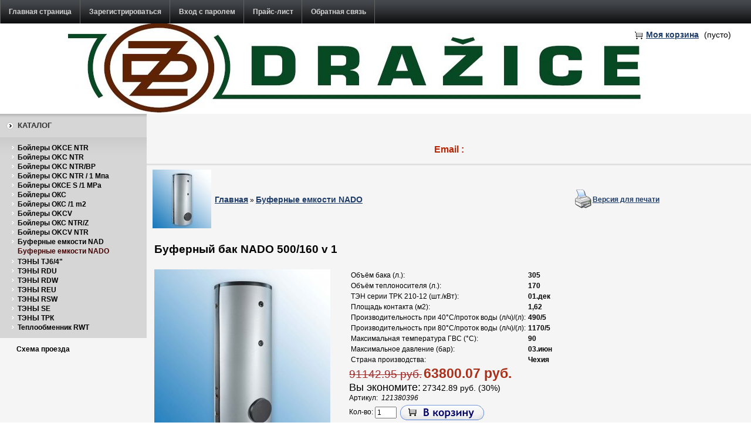

--- FILE ---
content_type: text/html; charset=utf-8
request_url: http://drazice-opt.ru/product/nado-500160-v-2/
body_size: 20848
content:
<!DOCTYPE html>
<html dir="ltr">
<head>
  <meta http-equiv="Content-Type" content="text/html; charset=utf-8">
  <base href="/">
  <link rel="alternate" type="application/rss+xml" title="RSS 2.0" href="/published/SC/html/scripts/rssfeed.php?type=product_reviews&amp;id=752">
  <script type="text/javascript">
                var WAROOT_URL = 'http://-opt.ru/';//ok
  </script>
  <title>Буферный бак  NADO 500/160 v 1 - 63800 - руб. Доставка +7</title>
  <script type="text/javascript" src="/published/SC/html/scripts/js/niftycube.js"></script>
  <link rel="stylesheet" href="/published/publicdata/U206419DRAZ/attachments/SC/themes/aqua/overridestyles.css" type="text/css">
  <script type="text/javascript" src="/published/publicdata/U206419DRAZ/attachments/SC/themes/aqua/head.js"></script>
  <link rel="stylesheet" href="/published/publicdata/U206419DRAZ/attachments/SC/themes/aqua/main.css" type="text/css">
  <link rel="stylesheet" href="/published/SC/html/scripts/css/general.css" type="text/css">
  <script type="text/javascript" src="/published/SC/html/scripts/js/functions.js"></script>
  <script type="text/javascript" src="/published/SC/html/scripts/js/behavior.js"></script>
  <script type="text/javascript" src="/published/SC/html/scripts/js/widget_checkout.js"></script>
  <script type="text/javascript" src="/published/SC/html/scripts/js/frame.js"></script>
  <script type="text/javascript">
  <!--            

  var defaultCurrency = {
        display_template: '{value} руб.',
        decimal_places: '2',
        decimal_symbol: '.',
        thousands_delimiter: '',
        getView: function (price){return this.display_template.replace(/\{value\}/, number_format(price, this.decimal_places, this.decimal_symbol, this.thousands_delimiter));}
        };

  var ORIG_URL = 'http://-opt.ru/';
  var ORIG_LANG_URL = '/';
  window.currDispTemplate = defaultCurrency.display_template;
  var translate = {};
  translate.cnfrm_unsubscribe = 'Вы уверены, что хотите удалить вашу учетную запись в магазине?';
  translate.err_input_email = 'Введите правильный электронный адрес';
  translate.err_input_nickname = 'Пожалуйста, введите Ваш псевдоним';
  translate.err_input_message_subject = 'Пожалуйста, введите тему сообщения';
  translate.err_input_price = 'Цена должна быть положительным числом';
  function position_this_window(){
        var x = (screen.availWidth - 600) / 2;
        window.resizeTo(600, screen.availHeight - 100);
        window.moveTo(Math.floor(x),50);
  }               
  //-->
  </script>
</head>
<body>
  <div class="aqu_top">
    <table width="100%" border="0" cellpadding="0" cellspacing="0">
      <tr>
        <td id="container_topbar_left">
          <div class="cpt_divisions_navigation cptovst_8g3ted">
            <ul class="horizontal">
              <li>
                <a href="/">Главная страница</a>
              </li>
              <li>
                <a href="/register/">Зарегистрироваться</a>
              </li>
              <li>
                <a href="/auth/">Вход с паролем</a>
              </li>
              <li>
                <a href="/pricelist/">Прайс-лист</a>
              </li>
              <li>
                <a href="/feedback/">Обратная связь</a>
              </li>
            </ul>
          </div>
        </td>
        <td id="container_topbar"></td>
        <td id="container_topbar_right"></td>
      </tr>
    </table>
  </div>
  <div class="aqu_wave">
    <div class="aqu_top_bar">
      <table width="100%" border="0" cellpadding="0" cellspacing="0">
        <tr>
          <td id="container_top_left"></td>
          <td id="container_top"></td>
          <td id="container_top_right">
            <div class="cpt_shopping_cart_info">
              <div class="shcart_link">
                <a class="" rel="nofollow" href="/cart/">Моя корзина</a>
              </div>
              <div id="shpcrtgc">
                (пусто)
              </div>
              <div id="shpcrtca">
                &nbsp;
              </div>
            </div>
          </td>
        </tr>
      </table>
    </div>
  </div>
  <div class="aqu_main">
    <table width="100%" border="0" cellpadding="0" cellspacing="0" class="aqu_main_table">
      <tr>
        <td id="container_left_sidebar">
          <div class="cpt_custom_html">
            <div class="cat_header">
              <h3>Каталог</h3>
            </div>
          </div>
          <div class="cpt_category_tree">
            <ul>
              <li class="parent">
                <span class="bullet">&nbsp;</span><a href='/category/okce-ntr/'>Бойлеры  OKCE NTR</a>
              </li>
              <li class="parent">
                <span class="bullet">&nbsp;</span><a href='/category/okc-ntr/'>Бойлеры  OKC NTR</a>
              </li>
              <li class="parent">
                <span class="bullet">&nbsp;</span><a href='/category/okc-ntrbp/'>Бойлеры  OKC NTR/BP</a>
              </li>
              <li class="parent">
                <span class="bullet">&nbsp;</span><a href='/category/okc-ntr-1-mpa/'>Бойлеры  OKC NTR / 1 Мпа</a>
              </li>
              <li class="parent">
                <span class="bullet">&nbsp;</span><a href='/category/okse-s-1-mpa/'>Бойлеры  ОКСE S /1 MPa</a>
              </li>
              <li class="parent">
                <span class="bullet">&nbsp;</span><a href='/category/oks/'>Бойлеры  ОКС</a>
              </li>
              <li class="parent">
                <span class="bullet">&nbsp;</span><a href='/category/oks-1-m2/'>Бойлеры  ОКС /1 m2</a>
              </li>
              <li class="parent">
                <span class="bullet">&nbsp;</span><a href='/category/okcv/'>Бойлеры  OKCV</a>
              </li>
              <li class="parent">
                <span class="bullet">&nbsp;</span><a href='/category/oks-ntrz/'>Бойлеры  ОКС NTR/Z</a>
              </li>
              <li class="parent">
                <span class="bullet">&nbsp;</span><a href='/category/okcv-ntr/'>Бойлеры  OKCV NTR</a>
              </li>
              <li class="parent">
                <span class="bullet">&nbsp;</span><a href='/category/nad/'>Буферные емкости  NAD</a>
              </li>
              <li class="parent_current">
                <span class="bullet">&nbsp;</span><a href='/category/nado/'>Буферные емкости  NADO</a>
              </li>
              <li class="parent">
                <span class="bullet">&nbsp;</span><a href='/category/teny-tj64/'>ТЭНЫ  TJ6/4&quot;</a>
              </li>
              <li class="parent">
                <span class="bullet">&nbsp;</span><a href='/category/teny-rdu/'>ТЭНЫ  RDU</a>
              </li>
              <li class="parent">
                <span class="bullet">&nbsp;</span><a href='/category/teny-rdw/'>ТЭНЫ  RDW</a>
              </li>
              <li class="parent">
                <span class="bullet">&nbsp;</span><a href='/category/teny-reu/'>ТЭНЫ  REU</a>
              </li>
              <li class="parent">
                <span class="bullet">&nbsp;</span><a href='/category/teny-rsw/'>ТЭНЫ  RSW</a>
              </li>
              <li class="parent">
                <span class="bullet">&nbsp;</span><a href='/category/teny-se-/'>ТЭНЫ  SE</a>
              </li>
              <li class="parent">
                <span class="bullet">&nbsp;</span><a href='/category/trk/'>ТЭНЫ  ТРК</a>
              </li>
              <li class="parent">
                <span class="bullet">&nbsp;</span><a href='/category/teploobmennik-rwt/'>Теплообменник  RWT</a>
              </li>
            </ul>
          </div>
          <div class="cpt_auxpages_navigation">
            <ul class="vertical">
              <li>
                <a href="/auxpage_1/">Схема проезда</a>
              </li>
            </ul>
          </div>
          <div class="cpt_custom_html cptovst_svfp57"></div>
          <div class="cpt_custom_html cptovst_azv5a5">
            <noscript>
            <div></div></noscript>
          </div>
        </td>
        <td id="container_main_content">

	<P align="center">
				
						
			</P>
          <div class="cpt_custom_html cptovst_0bu4d1">
            <h2><br>
            <br>
            Email :</h2>
          </div>
          <div class="cpt_maincontent cptovst_iwgkmz">
            <script type="text/javascript" src="/published/SC/html/scripts/js/product_detailed.js"></script>
            <form rel="752" action='/product/nado-500160-v-2/' method="post">
              <input name="productID" value="752" type="hidden"> <input class="product_price" value="63800.06703" type="hidden"> <input class="product_list_price" value="91142.9529" type="hidden">
              <table cellpadding="0" cellspacing="0" width="100%">
                <tr>
                  <td valign="top">
                    <div class="cpt_product_category_info">
                      <table cellpadding="0" cellspacing="0">
                        <tr>
                          <td width="1%" style="padding-right:6px;"><img src="/published/publicdata/U206419DRAZ/attachments/SC/products_pictures/NADO500-300v1gx.jpg" alt="Буферные емкости  NADO" title="Буферные емкости  NADO"></td>
                          <td>
                            <a href="/" class="cat">Главная</a> &raquo; <a class="cat" href='/category/nado/'>Буферные емкости  NADO</a>
                          </td>
                        </tr>
                      </table>
                    </div>
                  </td>
                  <td align="right">
                    <table cellpadding="0" cellspacing="0" class="product_print_v">
                      <tr>
                        <td>
                          <a rel="nofollow" href="javascript:open_printable_version('/product/nado-500160-v-2/?view=printable');"><img src="/published/publicdata/U206419DRAZ/attachments/SC/images/printer-icon.gif" alt="Версия для печати"></a>
                        </td>
                        <td>
                          <a rel="nofollow" href="javascript:open_printable_version('/product/nado-500160-v-2/?view=printable');">Версия для печати</a>
                        </td>
                      </tr>
                    </table>
                  </td>
                </tr>
              </table>
              <table style="width: 100%; padding: 0px;">
                <tr>
                  <td>
                    <div class="cpt_product_name">
                      <h1>Буферный бак  NADO 500/160 v 1</h1>
                    </div>
                  </td>
                </tr>
                <tr>
                  <td id="prddeatailed_container">
                    <div class="cpt_product_images">
                      <link rel="stylesheet" href="/published/SC/html/scripts/3rdparty/highslide/highslide.css" type="text/css">
                      <script type="text/javascript" src="/published/SC/html/scripts/3rdparty/highslide/highslide.js"></script> 
                      <script type="text/javascript">


                      hs.graphicsDir = '/published/SC/html/scripts/3rdparty/highslide/graphics/';
                      hs.registerOverlay(
                      {
                        thumbnailId: null,
                        overlayId: 'controlbar',
                        position: 'top right',
                        hideOnMouseOut: true
                        }
                      );
                      hs.outlineType = 'rounded-white';
                      </script>
                      <div style="text-align:center;width: 332px;">
                        <a name="anch_current_picture" id="anch_current_picture"></a>
                        <div style="width: 300px;">
                          <a target="_blank" onclick="return hs.expand(this)" href='/published/publicdata/U206419DRAZ/attachments/SC/products_pictures/NADO500-300v1_enl.jpg' img_width="670" img_height="660"><img id='img-current_picture' border='0' src="/published/publicdata/U206419DRAZ/attachments/SC/products_pictures/NADO500-300v1.jpg" title="Буферный бак  NADO 500/160 v 1 ― Интернет магазин  (  ) +7 " alt="Буферный бак  NADO 500/160 v 1 ― Интернет магазин  (  ) +7 "></a>
                        </div>
                      </div>
                      <div id="controlbar" class="highslide-overlay controlbar">
                        <a href="#" class="previous" onclick="return hs.previous(this)"></a> <a href="#" class="next" onclick="return hs.next(this)"></a> <a href="#" class="close" onclick="return hs.close(this)"></a>
                      </div>
                    </div>
                    <div class="cpt_product_params_fixed">
                      <table>
                        <tr>
                          <td>Объём бака (л.):</td>
                          <td><b>305</b></td>
                        </tr>
                        <tr>
                          <td>Объём теплоносителя (л.):</td>
                          <td><b>170</b></td>
                        </tr>
                        <tr>
                          <td>ТЭН серии TPK 210-12 (шт./кВт):</td>
                          <td><b>01.дек</b></td>
                        </tr>
                        <tr>
                          <td>Площадь контакта (м2):</td>
                          <td><b>1,62</b></td>
                        </tr>
                        <tr>
                          <td>Производительность при 40°C/проток воды (л/ч)/(л):</td>
                          <td><b>490/5</b></td>
                        </tr>
                        <tr>
                          <td>Производительность при 80°C/проток воды (л/ч)/(л):</td>
                          <td><b>1170/5</b></td>
                        </tr>
                        <tr>
                          <td>Максимальная температура ГВС (°C):</td>
                          <td><b>90</b></td>
                        </tr>
                        <tr>
                          <td>Максимальное давление (бар):</td>
                          <td><b>03.июн</b></td>
                        </tr>
                        <tr>
                          <td>Страна производства:</td>
                          <td><b>Чехия</b></td>
                        </tr>
                      </table>
                    </div>
                    <div class="cpt_product_params_selectable">
                      <table></table>
                    </div>
                    <div class="cpt_product_price">
                      <span class="regularPrice">91142.95 руб.</span> <span class="totalPrice">63800.07 руб.</span>
                      <div>
                        <span class="youSaveLabel">Вы экономите:</span> <span class="youSavePrice">27342.89 руб. (31%)</span>
                      </div>
                      <div>
                        <span class="productCodeLabel">Артикул:&nbsp;</span> <span class="productCode"><i>121380396</i></span>
                      </div>
                    </div>
                    <div class="cpt_product_add2cart_button">
                      Кол-во:&nbsp;<input name="product_qty" class="product_qty" type="text" size="3" default_value="1" value="1">&nbsp; <input name='add2cart' type="image" src="/published/publicdata/U206419DRAZ/attachments/SC/images/add2cart_ru.gif" alt="добавить в корзину" title="добавить в корзину">
                    </div>
                    <div class="cpt_product_description">
                      <div>
                        <h1>Буферный бак &nbsp;NADO 500/160 v 1</h1>
                        <p><strong>Буферный бак  NADO 500/160 v 1&nbsp;</strong>предназначен для прямого нагрева хозяйственной воды во внутренней эмалированной емкости или&nbsp;предварительного нагрева&nbsp;для следующего водонагревателя.&nbsp;При подключении бака непосредственно к котлу, происходит прямой подогрев воды во внутренней емкости бака. Аккумулирующий бак может поставляться с изоляцией из полиуретановой пены толщиной 100 мм.&nbsp;Содержит два теплообменника с площадью поверхности 1,5&nbsp;м^2 для присоединения следующей отопительной системы (например SOLAR).</p>
                        <p>При подключении&nbsp;<strong>буферного бака  NADO 500/160 v 1</strong>&nbsp;к солнечной батарее или тепловому насосу производится предварительный нагрев воды, поэтому необходимо подключение другого источника тепла для ее дальнейшего нагрева. Для этих целей можно также использовать электронагревательный элемент серий ТРК или TJ.</p>
                        <h2>Конструкция</h2>
                        <div><img src="http://boyler-opt.ru/published/publicdata/U379302BOY/attachments/SC/images/NAD-v1-1.jpg" width="600" height="286"></div>
                        <div>
                          <h2>Технические характеристики</h2>
                        </div>
                        <div><img src="http://boyler-opt.ru/published/publicdata/U379302BOY/attachments/SC/images/NADO-v1-1.jpg" width="650" height="603"></div>
                      </div>
                    </div>
                  </td>
                </tr>
                <tr>
                  <td>
                    <div class="cpt_product_related_products"></div>
                    <div class="cpt_product_details_request">
                      <div class="pageSeparator"></div><a name="product-request" id="product-request"></a>
                      <p><a name="inquiry" id="inquiry"></a></p>
                      <h2>Есть вопросы?</h2>
                      <p>Вы можете задать нам вопрос(ы) с помощью следующей формы.</p><input name="message_subject" value="Буферный бак  NADO 500/160 v 1" type="hidden"> <input name="productID" value="752" type="hidden"> Имя:<br>
                      <input name="customer_name" value="" type="text" size="40"><br>
                      Email<br>
                      <input name="customer_email" value="" type="text" size="40">
                      <p>Пожалуйста, сформулируйте Ваши вопросы относительно Буферный бак  NADO 500/160 v 1:<br>
                      <textarea name="message_text" cols="50" rows="10"></textarea></p><br>
                      <table cellpadding="6" cellspacing="0">
                        <tr class="background1">
                          <td colspan="2">Введите число, изображенное на рисунке</td>
                        </tr>
                        <tr class="background1">
                          <td align="right"><img src="/published/SC/html/scripts/imgval.php" alt="code" align="right"></td>
                          <td><input name="fConfirmationCode" value="" type="text" style="width:200px;"></td>
                        </tr>
                      </table>
                      <p><input type="submit" name="request_information" value="OK"></p>
                    </div>
                  </td>
                </tr>
              </table>
            </form>
          </div>
        </td>
      </tr>
    </table>
    <div id="container_footer"></div>
  </div>
<TAble width=100%>
	<TR>
		
		<TD>
			<P align="center">
		
			
						<BR>
						
			</P>
		
			
			</TD>
		
	</TR>
</Table></body>
</html>


--- FILE ---
content_type: text/css; charset=
request_url: http://drazice-opt.ru/published/publicdata/U206419DRAZ/attachments/SC/themes/aqua/main.css
body_size: 23069
content:
/* ====================== MAIN THEME STYLES: layout, fonts & colors ====================== */

html
{ margin: 0px;
  padding: 0px;
  width:100%;
}

body
{ margin: 0px;
  padding: 0px;
 
}

p, body, font, div, td, input, select, textarea
{ font-family: arial,helvetica, sans-serif;
  font-size:12px;
}
p { line-height:130%;}
h1 {
	font-size: 160%;
	margin:1em 0;
}
h2 {
	font-size: 130%;
	margin:1em 0;
}
h3 {
	font-size: 120%; margin:1em 0 0.5em 0;
}

form{
 padding:0px;
 margin: 0px;
}

a
{ font-weight: bold;
  color:#1f3d6a;
}
a:hover { color:#ab2e19;}
a img{
 border: 0;
}
input, select { vertical-align:middle;}
/* ====================== COMPONENT CONTAINER STYLES ====================== */


#container_topbar, #container_topbar_right, #container_topbar_left { text-align:right; vertical-align:top; }

#container_top_left
{ text-align: left;
  vertical-align: top;
  width:200px;
 }

#container_top
{ padding:0 10px 0 0;
  text-align: right;
  vertical-align:top;
 white-space:nowrap;
 height:154px;
}
#container_top_right
{ padding:0 10px 0 0;
  text-align: right;
  vertical-align:top;
 height:154px;
 width:1%;
}


#container_left_sidebar
{ width:250px;
  text-align: left;
  vertical-align: top;
  background:#f5f5f5;
 border-collapse:collapse;
}

#container_main_content
{ width:"*";
 text-align: left;
  vertical-align: top;
  padding: 0;
  background:#f5f5f5;
}

#container_footer
{ max-width:1500px; margin:10px auto;
//width:expression(document.body.clientWidth < 950? "950px" : document.body.clientWidth > 1500? "1500px" : "auto");
  background-color: #F5F5F5;
  color: white;
 padding: 0px;
  line-height:30px;
  
}


/* ====================== DEFAULT STYLES OF VARIOUS COMPONENTS ====================== */

/* padding for all general components */
.cpt_news_short_list, .cpt_survey, .cpt_category_tree, .cpt_maincontent,
.cpt_currency_selection, .cpt_divisions_navigation, .cpt_auxpages_navigation, .cpt_language_selection
{
  text-align: left;
  padding: 10px;
//width: 100%;

}


ul.vertical, ul.horizontal
{ padding: 0px;
  margin: 0px;
}
ul.horizontal{
width: 100%;
overflow: hidden;
}
.vertical li
{ padding-left: 0px;
  padding-bottom: 2px;
  clear:left;
}
.horizontal li
{ float: left;

}

.cpt_divisions_navigation ul
{ list-style-type: none;
margin: 0px;
}

.cpt_auxpages_navigation ul.vertical
{ list-style:none;
}

.cpt_auxpages_navigation ul.horizontal
{ list-style-type: none;
  padding-left: 0px;
}
.cpt_divisions_navigation li, .cpt_auxpages_navigation li { padding:0 0 0 18px;}

.cpt_divisions_navigation a, .cpt_auxpages_navigation a { color:#000; text-decoration:none;font-weight:bold;} 
.cpt_divisions_navigation ul.vertical a, .cpt_auxpages_navigation ul.vertical a { line-height:160%;}
.cpt_divisions_navigation a:hover, .cpt_auxpages_navigation a:hover { color:#ab2e19;}

.cpt_shopping_cart_info {  white-space:nowrap; margin:8px 8px 0px 8px   }
.cpt_shopping_cart_info div {display:inline; display:inline-block; //display:inline; //height:22px; padding:0 3px;font-size:120%;line-height:22px;white-space:nowrap;  }

#container_topbar_right .cpt_shopping_cart_info { white-space:nowrap;}
#container_topbar_right .cpt_shopping_cart_info div { color:#f0f0f0;}

.cpt_shopping_cart_info a {  padding-left:19px; }
.cpt_shopping_cart_info a:link, .cpt_shopping_cart_info a:visited {text-decoration:underline;background:url(../../images/addcart_icon_b.gif) left 3px no-repeat; }
.cpt_shopping_cart_info a:hover { color:#AB2E19;}
#shpcrtca { font-weight:bold;}

#container_topbar_right .cpt_shopping_cart_info a:link, #container_topbar_right .cpt_shopping_cart_info a:visited { color:#fff;background:url(../../images/addcart_icon_w.gif) left 3px no-repeat;}
#container_topbar_right .cpt_shopping_cart_info a:hover {  text-decoration:none; color:#f7ee82;}


/*#container_topbar_right #cart_not_empty a:link, #cart_not_empty a:visited { color:#000;text-decoration:none;background:url(../../images/addcart_icon_b.gif) left 3px no-repeat;}
#container_topbar_right #cart_not_empty a:hover {  text-decoration:underline; color:#666;}
#container_topbar_right #cart_not_empty .shcart_link { background:url(../../images/basket_left.gif) left top no-repeat; padding:0 3px 0 15px; margin-right:-3px; color:#101010;}
#container_topbar_right #cart_not_empty #shpcrtgc { background:#f7ee82;color:#101010; }
#container_topbar_right #cart_not_empty #shpcrtca {  background:#f7ee82 url(../../images/basket_right.gif) right top no-repeat;color:#101010; margin-left:-3px; padding-right:5px;font-weight:bold;}*/


.cpt_category_tree a { color:#000; text-decoration:none;  line-height:140%; }
.cpt_category_tree a:hover { text-decoration:underline;}

.survey_question{
 font-weight: bold;
 margin-bottom: 10px;
}
.cpt_survey td, .cpt_survey label {  vertical-align:top;}
.survey_submit{
 margin-top: 10px;
 text-align:center;
}
.cpt_survey form{
 padding:0px;
 margin: 0px;
}

.cpt_currency_selection
{ text-align: center;
  font-size: 100%;
}

.cpt_currency_selection select
{ font-size: 90%;
}
.cpt_currency_selection form{
 display: inline;
}

.cpt_product_search form{
 margin: 0px!important;
 padding: 10px;
}

.cpt_language_selection {
  text-align:right; padding-left:8px; white-space:nowrap;}
.cpt_language_selection img { vertical-align:middle;border:solid 1px #eaeaea;} 
.cpt_category_tree { padding:10px;}
.cpt_category_tree ul{
 list-style:none;
 margin:0px;
 padding:0px;
}
.cpt_category_tree ul li { padding:0 0 2px 10px; }
.cpt_category_tree ul li.child, .cpt_category_tree ul li.child_current { background:none;}
.cpt_category_tree .bullet { font-size:0px;}

.cpt_category_tree .parent_current a{
 font-size:100%;
 font-weight: bold;
 color:#440000!important;
 text-decoration: none;
}

.cpt_category_tree .child a {
 padding-left: 10px;
 font-size:75%;line-height:100%;
 font-weight:normal;
 background: url(../../images/aqu_point.gif) left center no-repeat;
}
.cpt_category_tree .child_current a{
 padding-left: 10px;
 background: url(../../images/aqu_point_v.gif) left center no-repeat;
 color: #440000 !important;
 text-decoration: none;
 font-size:75%; 
 line-height:100%;
}

a .bullet{
  text-decoration: none!important;
}
.cpt_category_tree .tab{
 margin-left:10px;
}

.cpt_product_add2cart_button
{ padding:5px 0;}

.cpt_maincontent {   background:#fff url(../../images/aqu_main.gif) left top repeat-x; }
.home_page_category_logo { background:url(../../images/defaultnocatimage.gif) left top no-repeat; display:block; height:65px; width:65px;}
#container_main_content .cpt_root_categories td.cat_image a {position:relative; top:-0.8em;}
#container_main_content .cpt_root_categories { padding-top:1em;}
.cat_header { background:url(../../images/cat_top_grey.gif) left top repeat-x; height:40px; }
.news_header, .poll_header { background:url(../../images/tls_newstheaderbg.gif) left top repeat-x; height:40px; }
.cat_header h3 { background:url(../../images/aqu_cat_header.gif) left 1.1em no-repeat; color:#333;}
.news_header h3, .poll_header h3 { background:url(../../images/tls_news_arr.gif) left 1em no-repeat;  color:#222; }
.lang_label { display:block; font-size:100%; color:#000; line-height:30px; padding:3px 55px 5px 5px; }
.tls_page { margin:0 20px 0 0; background:#fff;}
.tls_index_header { background:#f2f2f2 url(../../images/tls_bullet.gif) 10px 1em no-repeat; line-height:230%; color:#333; font-size:120%; font-weight:bold; margin:0; padding:0 20px; }

.aqu_tel { font-size:16pt; color:#fff; line-height:40px; white-space:nowrap;}
.smaller { font-size:80%;}
/* ====================== SET HOW CERTAIN COMPONENTS APPEAR IN VARIOUS CONTAINERS ====================== */
/* ====================== (if you wish to overwrite default appearence of components in certain containers) ====================== */


#container_left_sidebar .news_header, #container_left_sidebar .poll_header,  { border-left:solid 1px #f2f2f2;border-right:solid 1px #f2f2f2;}

#container_top_left .cpt_divisions_navigation li, #container_top_left .cpt_auxpages_navigation li { background:url(../../images/aqu_aux_li.gif) left 4px no-repeat; float:left;}
#container_top_left .cpt_divisions_navigation a:hover, #container_top_left .cpt_auxpages_navigation a:hover { color:#f2fbff;}

#container_left_sidebar .cpt_product_search {border-bottom:solid 1px #c6c6c6; background:#d6d6d6 url(../../images/cat_top_grey.gif) left top repeat-x; height:44px; overflow:hidden;}
 
#container_top_left .cpt_divisions_navigation, #container_left_sidebar .cpt_divisions_navigation,  #container_top_left .cpt_auxpages_navigation, #container_left_sidebar .cpt_auxpages_navigation{ }

#container_topbar_left .cpt_auxpages_navigation, #container_topbar_left .cpt_divisions_navigation { background:url(../../images/tls_topbg.gif) left top repeat-x;  padding:0; }
#container_topbar_left .cpt_auxpages_navigation ul, #container_topbar_left .cpt_divisions_navigation ul { background:url(../../images/tls_auxnav_libg.gif) left center repeat-y; overflow:hidden;/* float:left; width:auto*/}
#container_topbar_left .cpt_auxpages_navigation ul.horizontal, #container_topbar_left .cpt_divisions_navigation ul.horizontal { height:40px; overflow:hidden;}
#container_topbar_left .cpt_auxpages_navigation ul.horizontal li, #container_topbar_left .cpt_divisions_navigation ul.horizontal li { height:40px; padding:0; background:url(../../images/tls_auxnav_libg.gif) right center repeat-y; padding:0;}
#container_topbar_left .cpt_auxpages_navigation ul.horizontal a, #container_topbar_left .cpt_divisions_navigation ul.horizontal a { color:#d3d3d3; text-decoration:none;  padding:0 15px; line-height:40px; display:block; //width:auto; float:left;}
#container_topbar_left .cpt_auxpages_navigation ul.horizontal a:hover, #container_topbar_left .cpt_divisions_navigation ul.horizontal a:hover { background:#26282a ;}



#container_top_right .cpt_logo { float:right;position:relative; top:50px; left:-5px;  //left:40px; //top:90px;}
#container_top_left .cpt_logo { margin:5px;}

#container_top_left .cpt_language_selection { display:inline; line-height:30px;}

#container_top_right .cpt_currency_selection { text-align:right;}

#container_left_sidebar .cpt_category_tree, #container_top_left .cpt_category_tree { background:#d6d6d6 url(../../images/cat_grey.gif) left top repeat-x; padding-left:20px;}
#container_left_sidebar .cpt_category_tree li.parent { background: url(../../images/tls_li.gif) left 0.4em no-repeat; padding:0 0 0 10px}

#container_left_sidebar .cpt_survey, #container_left_sidebar .cpt_tag_cloud { border-right: solid 1px #f2f2f2;border-left: solid 1px #f2f2f2; 
background: url(../../images/aqu_wh_block.gif) left bottom repeat-x; zoom:1;}


#container_left_sidebar h3, #container_top_left h3 { margin:0; line-height:40px; margin:0 0 0 10px; padding:0 0 0 20px;text-transform:uppercase;  font-size:13px; }
#container_topbar .cpt_product_search, #container_topbar .cpt_shopping_cart_info
{ color:#808080; position:relative;top:-40px; width:40%; float:right; height:40px; overflow:hidden; margin-bottom:-40px; margin-right:5px; text-align:right; z-index:10;}

#container_footer .cpt_divisions_navigation
{ padding: 3px;
  margin: 0px;
  text-align: center;
  background:#F2F2F2;
}

#container_footer .cpt_divisions_navigation ul { display:inline; width:auto;}
#container_footer .cpt_divisions_navigation li { background:none;display:inline; float:none;}
#container_footer .cpt_divisions_navigation a
{ font-weight: normal;
  color:#333; padding:0 10px; line-height:30px; text-decoration:underline;
}
#container_footer .cpt_divisions_navigation a:hover { color:#ab2e19;}
#container_main_content .cpt_product_lists
{ padding:10px; 
}
#container_main_content .cpt_product_lists table { width:100%;}

#container_left_sidebar .cpt_news_short_list
{ border-left:solid 1px #f2f2f2; border-right:solid 1px #f2f2f2; background:url(../../images/aqu_wh_block.gif) left bottom repeat-x;}

#container_top_right .cpt_language_selection, #container_top .cpt_custom_html {  width:auto; display:inline; line-height:30px; //height:30px; }
#container_top_right .cpt_custom_html {/*width:auto; clear:right; float:right;*/ }
#container_top_right .cpt_language_selection {text-align:right;}
#container_top_right .cpt_language_selection a img { border:#ffffff solid 1px ; //margin-top:8px;}
#container_left_sidebar .cpt_product_search input { padding:1px;}
#container_left_sidebar .cpt_product_search input#searchstring
{ width: 120px;
border:solid 1px #707070;padding:2px;
}
#container_main_content ul { list-style-position:inside;}
/* ====================== STYLES OF ELEMENTS THAT APPEAR INSIDE VARIOUS COMPONENTS ====================== */



#searchstring
{ width: 60%;
}
.aqu_wave { background:url(../../images/Drazice-logo1.jpg) center top no-repeat; height:154px; overflow:hidden;}
.aqu_top { height:40px;  max-width:1500px;  //width:expression(document.body.clientWidth < 950? "950px" : document.body.clientWidth > 1500? "1500px" : "auto"); margin:0 auto;}
.aqu_top_bar { height:154px; max-width:1500px; margin:0 auto; width:auto; position:relative;//width:expression(document.body.clientWidth < 950? "950px" : document.body.clientWidth > 1500? "1500px" : "auto");}

.aqu_main { max-width:1500px;background:#F5F5F5; margin:0 auto; //width:expression(document.body.clientWidth < 950? "950px" : document.body.clientWidth > 1500? "1500px" : "auto");}
.aqu_main_table {/* border:3px solid #f5f5f5; border-top:none; border-bottom:none;*/}
.aqu_company { font-size:22pt; text-transform:uppercase; margin:20px 10px 0 0; text-align:right; white-space:nowrap;}
.aqu_company a { text-decoration:none; font-weight:normal;}
.aqu_company .light { color:#deedfd;}
.aqu_company .dark { color:#000;}
.block_tag_cloud  { font-size:15px;}
.block_tag_cloud a { text-decoration:none;  font-family:Arial, Helvetica, sans-serif; word-spacing:110%; letter-spacing:120%;}
.current-rating1 div { line-height:20px; //height:20px; font-size:1px;}
.sm-current-rating1 { line-height:13px; //height:13px; font-size:1px;}
#container_main_content .cpt_maincontent .cpt_custom_html {
float:none;
padding:0;
}
.cpt_maincontent h1.aqu_browse {
font-size:100%;
line-height:30px;
margin:10px 0;
padding:0 10px;
color:#444;
text-transform:uppercase;
background:#fafafa;
}

/* ====================== PREDEFINED STYLES; edit, but do not delete these styles ====================== */

.small
{ font-size: 90%;
}
.big
{ font-size: 150%;
}

.background1, .background1 td
{ background-color: #c7e2f2;
}

.btn_checkout
{ font-size: 130%;
  font-weight: bold;
  margin: 10px;
  padding: 3px;
}

.prdbrief_add2cart
{ padding: 5px 0;
}

.error_block
{ font-weight: bold;
  color: red;
}

.product_brief_block {  overflow:hidden; zoom:1; }
.product_brief_block .prdbrief_thumbnail { float:left; margin-right:5px;}
.product_brief_block .sm-current-rating1 { margin-left:155px;}


#tbl-checkout-progress td {
vertical-align: top; font-size:0.7em;
}

.current_prd_thumbnail img{
	border: #BBBBBB 3px solid;
}
a.prd_thumbnail img{
	border: #FFFFFF 3px solid;
}
a.prd_thumbnail:hover img{
	border: #BBBBBB 3px solid;
}

.news_date
{ color: #ab2e19;
  font-weight:bold;padding-left:20px;
}
.news_title
{ padding-bottom: 10px;color:#333; padding-left:20px;
}
.news_title a { color:#333; font-weight:normal;}
.news_viewall
{ padding-bottom: 10px; text-align:right; 
}
.news_subscribe, .news_thankyou
{ padding-top: 5px;
 border-top: 1px solid #f2f2f2;
}
.news_subscribe .input_message, .news_subscribe .input_message_focus { width:175px; margin:3px 0;}
.news_subscribe div,.news_subscribe form { display:inline; }
.news_subscribe img { vertical-align:middle;}
h1.welcome { margin:0; border-bottom:1px solid #F2F2F2; padding:4px 0; font-size:20pt; font-family:"Times New Roman", Times, serif;}
/************************
BLOG STYLES
***************************/
.post_title{
 color: #666;
 margin-top: 30px;
 margin-bottom: 0px;
 font-size:120%;
}
.post_date{ 
 color: #999;
 border: 0px solid #EEE;
 border-top-width: 1px;
 margin-bottom: 15px;
 }
.post_content{
 padding-left: 15px;
}

/***************************
PRODUCTS COMPARISON
****************************/
.cmp_headers{
 background-color: #c7e2f2;
}
.cmp_column_odd{
 background-color: white;
 vertical-align: top;
}
.cmp_column_even{
 background-color: #ebf3f7;
 vertical-align: top;
}
#cmp-table tr:hover td{
 background-color: #d5e5fa!important;
}
#cmp-table tr td{
 text-align:center;
 padding: 6px;
}
#cmp-table tr td.cmp_headers{
 text-align: left;
}

/***************************
PRODUCT DETAILED
****************************/
.regularPrice{
 color: brown;
font-size: 160%;
 text-decoration: line-through;
}
.totalPrice{
 color:#ab2e19;
 font-weight:bold;
 font-size: 190%;
 margin:5px 0 0 0;
}
.product_list .totalPrice { color:#000;
 font-weight:normal}
.youSaveLabel{
 font-size: 150%;
}
.youSavePrice{
 font-size: 120%;
}
.prd_out_of_stock {
 font-style:  italic; color:red; 
}
.cpt_product_category_info a, .cat_path_in_productpage a { font-size:120%;}

/************************
PRODUCT REVIEWS STYLES
***************************/
.review_block
{ margin-left: 20px;
}
.review_title{
 color: #333;
 margin-top: 10px;
 margin-bottom: 0px;
 font-size: 120%;
}
.review_date{ 
 color: #999;
 border: 0px solid #EEE;
 border-top-width: 1px;
 font-size: 90%;
 margin-bottom: 5px;
 }
.review_content{
 color: #333;
 padding-left: 20px;
}
.review_showall{
 margin-left: 20px;
}

/****************************
SHOPPING CART
*****************************/
.background_cart_top
{ background-color: #c7e2f2;
  border-bottom: 1px #adccde solid;
  font-size:12pt;
  padding-left:10px;
}
.background_cart_top h1{
 display: inline;
 padding: 0px;
 margin: 0px;
}
#cart_content_tbl{
width:100%;
}
#cart_content_tbl td{
 padding: 6px;
}
#cart_page_title{
 padding: 10px;
 text-align: left;
}
#cart_page_title h1{
 display inline;
 padding: 0px;
 margin: 0px;
}
#cart_clear{
 padding: 10px;
 text-align: right;
}
#cart_clear a{
 font-size:9pt;
}
.cart_discount_label{
 font-weight: bold;
}
#cart_total_label{
 font-size: 130%;
 font-weight: bold;
}
#cart_total{
 background-color: #c7e2f2;
 font-size: 130%;
 font-weight: bold;
 padding: 10px;
 white-space: nowrap;
}
#cart_checkout_btn{
 padding-top: 20px;
}
.cart_product_brief_description{
 font-size: 80%;
}
#cart_content_header td{
 font-weight: bold;
}
.cart_apply_for_discounts_extra{
 font-size: 80%;
 color: #777;
}
.cart_product_quantity{
 text-align: center;
}

/********************
HOMEPAGE UNFOLDED TREE
*********************/
.rcat_root_category
{ font-size: 140%;
  font-weight: bold;line-height:150%; text-decoration:none; color:#275987;
}
.rcat_root_category:hover { border-bottom:solid 1px;}
.rcat_products_num
{ color: #999999;
  font-size: 80%;
}
.rcat_child_categories a
{ line-height:150%;
  font-weight: normal;
}

/********************
REGISTRATION PAGE
*********************/
#reg_fields_tbl td{
 padding: 5px;
}
#reg_auth_fields td{
 background-color: #c7e2f2;
}
#reg_confcode td{
 background-color: #c7e2f2;
}
#reg_fields_tbl td input, .addressform td input{
 width: 300px;
}
#subscribed4news{
 width:auto!important;
}
#reg_fields_tbl td textarea, .addressform td textarea{
 width: 300px;height: 100px;
}
#reg_submit_btn{
 font-size:150%;
 font-weight: bold;
}

/*********
SEARCH IN CATEGORY
**********/
#cat_advproduct_search {
 background-color: #c7e2f2;
	margin-right:10px;
	width:232px;
}
#cat_advproduct_search form { padding:10px; }
#cat_advproduct_search td { vertical-align:top; }
#cat_advproduct_search td { vertical-align:top; }
#cat_advproduct_search select { width:100%;  }
#cat_advproduct_search form, #cat_advproduct_search table { //width:100%;}
#cat_advproduct_search h3 { padding:0px; margin: 10px 10px 0 10px; font-size:110%;}
#cat_info_left_block, #cat_advproduct_search  { float:left; }
#cat_info_left_block p { font-size:90%;}
.cpt_maincontent center { clear:both;}
#cat_top_tree { overflow:hidden; margin-top:10px;}
.hndl_submit_prds_cmp, #cat_product_sort { margin:10px 0; font-size:90%;}
.prdbrief_name a{ font-size:130%; text-decoration:none; line-height:170%;}
.prdbrief_name a:hover { border-bottom:solid 1px;}

ul.product_list li { /*border:solid 1px #f2f2f2;*//* margin:0 2px !important;*/ text-align:center;}
ul.product_list li table { margin:0 auto;}
.product_list a { font-size:130%; text-decoration:none; color:#ab2e19;}
.product_list a:hover { text-decoration:underline;}
.product_list a:hover img, .product_list td a:hover{ border:none;}
.product_option { width:99%; //width:auto;  position:relative; zoom:1;}
.cpt_root_categories td { vertical-align:top;}

/************
CHECKOUT
************/
.checkout_noframe_title {
	padding: 5px 15px;
}
#checkout_have_account {
	padding: 15px;
	background-color: #c7e2f2;
	margin: 0 -5px 15px -5px;
}
#checkout_logininfo { width:428px;}
#checkout_logininfo .inputtext, #checkout_addresses .inputtext, #checkout_addresses textarea {
	width: 200px;
}
.paddingblock input.checkout_buttons {
	font-size: 130%;
	font-weight: bold;
	margin:5px 0;
}
.checkout_steps_divider {
	width: 40px;
	height:1px;
	background-color:#adccde;
	overflow:hidden;
}
#checkout_addresses { width:800px;}
#checkout_addresses td { } 
/**********************
ORDER STYLES
***********************/
tr#ord_total_row * {
	font-size: 105%;
	font-weight: bold;
}
.row_odd td {
	background-color: #ebf3f7;
}
.row_even td {
	border: 0px solid #c7e2f2;
	border-width: 1px 0px;
}

.paddingblock { background:#fff;
	padding-left: 15px;
	padding-right: 15px;
	text-align:left;
	font-size:12pt;
	
}
.paddingblock h2 {
	padding:20px 5px;
	margin-top: 0px;
}
.paddingblock td { font-size:95%; vertical-align:top; padding:5px;}
.paddingblock p { margin-bottom:10px;}

.paddingblock input { margin:2px 0 0 0;}
.asterisk {
	color:red;
}
.cellpadding tr td {
	padding: 5px;
}
.cust_name {
	font-size:110%;
	font-weight: bold;
}
#prddeatailed_container .cpt_product_rate_form table {
	width: 100%;
	/***********************/
width: auto;/**/
}

#block-customerinfo td { font-size:100%;}
.cpt_product_images{
float: left;
}
body.body-page-404 { background:#fff; background-image:none; text-align:left; font-size:12px;}
body.body-page-404 ul, body.body-page-404 li { list-style:none;}
.cpt_product_add2cart_button input { vertical-align:middle;}

#powered_by { font-size:11px!important; padding:0 0 5px 0;}

